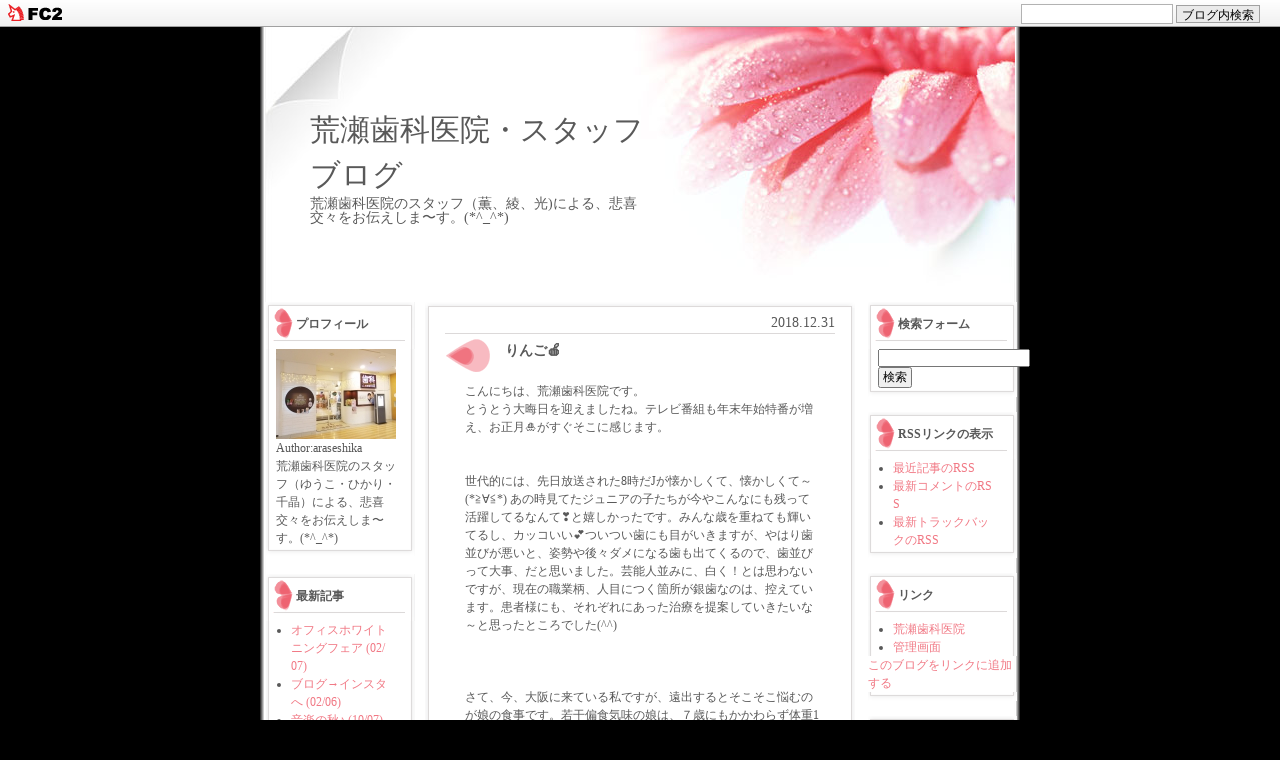

--- FILE ---
content_type: text/html; charset=utf-8
request_url: http://araseshika.jp/blog-date-201812.html
body_size: 10471
content:
<!DOCTYPE HTML
	PUBLIC "-//W3C//DTD HTML 4.01 Transitional//EN"
		"http://www.w3.org/TR/html4/loose.dtd">
<!--
<!DOCTYPE HTML
	PUBLIC "-//W3C//DTD HTML 4.01//EN"
		"http://www.w3.org/TR/html4/strict.dtd">

-->
<html>
<head>
<meta http-equiv="Content-Type" content="text/html; charset=utf-8">
<meta http-equiv="Content-Style-Type" content="text/css">
<meta http-equiv="Content-Script-Type" content="text/javascript">
<meta name="author" content="araseshika">
<meta name="description" content="荒瀬歯科医院のスタッフ（薫、綾、光)による、悲喜交々をお伝えしま〜す。(*^_^*)">
<title>荒瀬歯科医院・スタッフブログ 2018年12月</title>
<link rel="stylesheet" type="text/css" href="http://blog-imgs-58.fc2.com/a/r/a/araseshika/css/4bc56.css" media="screen,tv" title="default">
<link rel="alternate" type="application/rss+xml" href="http://araseshika.jp/?xml" title="RSS">
<link rel="top" href="http://araseshika.jp/" title="top">
<link rel="start" href="http://araseshika.jp/" title="first">
<meta property="og:type" content="article">
<meta property="og:url" content="http://araseshika.jp/blog-date-201812.html">
<meta property="og:title" content="荒瀬歯科医院・スタッフブログ">
<meta property="og:description" content="荒瀬歯科医院のスタッフ（薫、綾、光)による、悲喜交々をお伝えしま〜す。(*^_^*)">
<meta property="og:image" content="https://blog-imgs-70.fc2.com/a/r/a/araseshika/10448483_461859023951573_5831441287007118447_os.jpg">
<link href="https://static.fc2.com/css_cn/common/headbar/120710style.css" rel="stylesheet" type="text/css" media="all" />
</head>
<body>
<div id="sh_fc2blogheadbar">
	<div class="sh_fc2blogheadbar_body">
		<div id="sh_fc2blogheadbar_menu">
			<a href="https://blog.fc2.com/" rel="nofollow"><img src="https://static.fc2.com/image/headbar/sh_fc2blogheadbar_logo.png" alt="FC2ブログ" /></a>
		</div>
		<div id="sh_fc2blogheadbar_search">
			<form name="barForm" method="get" action="" target="blank">
				<input class="sh_fc2blogheadbar_searchform" type="text" name="q" value="" maxlength="30" onclick="this.style.color='#000000';" onfocus="this.select();" onblur="this.style.color='#999999'" />
				<input type="hidden" name="charset" value="utf-8" />
				<input class="sh_fc2blogheadbar_searchbtn" type="submit" value="ブログ内検索" />
			</form>
		</div>
		<div id="sh_fc2blogheadbar_link_box" class="sh_fc2blogheadbar_link" style="visibility: hidden;"></div>
	</div>
</div>

<a name="top"></a>

<div id="container"><!-- container -->

<div id="banner">
	<h1><a href="http://araseshika.jp/" accesskey="0" title="荒瀬歯科医院・スタッフブログ">荒瀬歯科医院・スタッフブログ</a></h1>
	<h2>荒瀬歯科医院のスタッフ（薫、綾、光)による、悲喜交々をお伝えしま〜す。(*^_^*)</h2>
</div>

<div id="blogcontainer"><!-- blogcontainer -->

<div id="wrapper"><!-- wrapper -->

<div id="left">
	<!-- plugin -->
		
			<div class="sidehead">
				<h3>プロフィール</h3>
			</div>
			<div class="sidebody">
				<p class="plugin-myimage" style="text-align:left">
<img src="https://blog-imgs-70.fc2.com/a/r/a/araseshika/10448483_461859023951573_5831441287007118447_os.jpg" alt="araseshika">
</p>
<p style="text-align:left">
Author:araseshika<br>
荒瀬歯科医院のスタッフ（ゆうこ・ひかり・千晶）による、悲喜交々をお伝えしま〜す。(*^_^*)</p>
			</div>
			<div class="sidebottom"></div>
		<br>
		
			<div class="sidehead">
				<h3>最新記事</h3>
			</div>
			<div class="sidebody">
				<ul>
<li style="text-align:left">
<a href="http://araseshika.jp/blog-entry-1006.html" title="オフィスホワイトニングフェア">オフィスホワイトニングフェア (02/07)</a>
</li><li style="text-align:left">
<a href="http://araseshika.jp/blog-entry-1005.html" title="ブログ→インスタへ ">ブログ→インスタへ  (02/06)</a>
</li><li style="text-align:left">
<a href="http://araseshika.jp/blog-entry-1004.html" title="音楽の秋♪  ">音楽の秋♪   (10/07)</a>
</li><li style="text-align:left">
<a href="http://araseshika.jp/blog-entry-1003.html" title="秋ですね🍁">秋ですね🍁 (09/23)</a>
</li><li style="text-align:left">
<a href="http://araseshika.jp/blog-entry-1002.html" title="アメリカーン🇺🇸 ">アメリカーン🇺🇸  (08/28)</a>
</li></ul>
			</div>
			<div class="sidebottom"></div>
		<br>
		
			<div class="sidehead">
				<h3>最新コメント</h3>
			</div>
			<div class="sidebody">
				<ul>
<li style="text-align:left">
<a href="http://araseshika.jp/blog-entry-920.html#comment6" title="ステキですね❤">長谷川加奈美:🏥改装後のご紹介part①🎀✨
 (07/18)</a>
</li><li style="text-align:left">
<a href="http://araseshika.jp/blog-entry-503.html#comment1" title="予約をお願いいたします">石川　正:ディスプレイ　 (09/24)</a>
</li></ul>
			</div>
			<div class="sidebottom"></div>
		<br>
		
			<div class="sidehead">
				<h3>最新トラックバック</h3>
			</div>
			<div class="sidebody">
				<ul>
</ul>
			</div>
			<div class="sidebottom"></div>
		<br>
		
			<div class="sidehead">
				<h3>月別アーカイブ</h3>
			</div>
			<div class="sidebody">
				<ul>
<li style="text-align:left">
<a href="http://araseshika.jp/blog-date-202402.html" title="2024/02">2024/02 (2)</a>
</li><li style="text-align:left">
<a href="http://araseshika.jp/blog-date-202310.html" title="2023/10">2023/10 (1)</a>
</li><li style="text-align:left">
<a href="http://araseshika.jp/blog-date-202309.html" title="2023/09">2023/09 (1)</a>
</li><li style="text-align:left">
<a href="http://araseshika.jp/blog-date-202308.html" title="2023/08">2023/08 (2)</a>
</li><li style="text-align:left">
<a href="http://araseshika.jp/blog-date-202307.html" title="2023/07">2023/07 (2)</a>
</li><li style="text-align:left">
<a href="http://araseshika.jp/blog-date-202306.html" title="2023/06">2023/06 (4)</a>
</li><li style="text-align:left">
<a href="http://araseshika.jp/blog-date-202305.html" title="2023/05">2023/05 (2)</a>
</li><li style="text-align:left">
<a href="http://araseshika.jp/blog-date-202304.html" title="2023/04">2023/04 (3)</a>
</li><li style="text-align:left">
<a href="http://araseshika.jp/blog-date-202303.html" title="2023/03">2023/03 (5)</a>
</li><li style="text-align:left">
<a href="http://araseshika.jp/blog-date-202302.html" title="2023/02">2023/02 (7)</a>
</li><li style="text-align:left">
<a href="http://araseshika.jp/blog-date-202301.html" title="2023/01">2023/01 (9)</a>
</li><li style="text-align:left">
<a href="http://araseshika.jp/blog-date-202212.html" title="2022/12">2022/12 (11)</a>
</li><li style="text-align:left">
<a href="http://araseshika.jp/blog-date-202211.html" title="2022/11">2022/11 (9)</a>
</li><li style="text-align:left">
<a href="http://araseshika.jp/blog-date-202210.html" title="2022/10">2022/10 (9)</a>
</li><li style="text-align:left">
<a href="http://araseshika.jp/blog-date-202209.html" title="2022/09">2022/09 (6)</a>
</li><li style="text-align:left">
<a href="http://araseshika.jp/blog-date-202208.html" title="2022/08">2022/08 (6)</a>
</li><li style="text-align:left">
<a href="http://araseshika.jp/blog-date-202207.html" title="2022/07">2022/07 (9)</a>
</li><li style="text-align:left">
<a href="http://araseshika.jp/blog-date-202206.html" title="2022/06">2022/06 (7)</a>
</li><li style="text-align:left">
<a href="http://araseshika.jp/blog-date-202205.html" title="2022/05">2022/05 (4)</a>
</li><li style="text-align:left">
<a href="http://araseshika.jp/blog-date-202204.html" title="2022/04">2022/04 (2)</a>
</li><li style="text-align:left">
<a href="http://araseshika.jp/blog-date-202203.html" title="2022/03">2022/03 (2)</a>
</li><li style="text-align:left">
<a href="http://araseshika.jp/blog-date-202202.html" title="2022/02">2022/02 (3)</a>
</li><li style="text-align:left">
<a href="http://araseshika.jp/blog-date-202201.html" title="2022/01">2022/01 (4)</a>
</li><li style="text-align:left">
<a href="http://araseshika.jp/blog-date-202112.html" title="2021/12">2021/12 (3)</a>
</li><li style="text-align:left">
<a href="http://araseshika.jp/blog-date-202111.html" title="2021/11">2021/11 (2)</a>
</li><li style="text-align:left">
<a href="http://araseshika.jp/blog-date-202110.html" title="2021/10">2021/10 (1)</a>
</li><li style="text-align:left">
<a href="http://araseshika.jp/blog-date-202109.html" title="2021/09">2021/09 (2)</a>
</li><li style="text-align:left">
<a href="http://araseshika.jp/blog-date-202108.html" title="2021/08">2021/08 (2)</a>
</li><li style="text-align:left">
<a href="http://araseshika.jp/blog-date-202107.html" title="2021/07">2021/07 (1)</a>
</li><li style="text-align:left">
<a href="http://araseshika.jp/blog-date-202106.html" title="2021/06">2021/06 (3)</a>
</li><li style="text-align:left">
<a href="http://araseshika.jp/blog-date-202105.html" title="2021/05">2021/05 (4)</a>
</li><li style="text-align:left">
<a href="http://araseshika.jp/blog-date-202104.html" title="2021/04">2021/04 (1)</a>
</li><li style="text-align:left">
<a href="http://araseshika.jp/blog-date-202103.html" title="2021/03">2021/03 (3)</a>
</li><li style="text-align:left">
<a href="http://araseshika.jp/blog-date-202102.html" title="2021/02">2021/02 (3)</a>
</li><li style="text-align:left">
<a href="http://araseshika.jp/blog-date-202101.html" title="2021/01">2021/01 (4)</a>
</li><li style="text-align:left">
<a href="http://araseshika.jp/blog-date-202012.html" title="2020/12">2020/12 (4)</a>
</li><li style="text-align:left">
<a href="http://araseshika.jp/blog-date-202011.html" title="2020/11">2020/11 (5)</a>
</li><li style="text-align:left">
<a href="http://araseshika.jp/blog-date-202010.html" title="2020/10">2020/10 (5)</a>
</li><li style="text-align:left">
<a href="http://araseshika.jp/blog-date-202009.html" title="2020/09">2020/09 (6)</a>
</li><li style="text-align:left">
<a href="http://araseshika.jp/blog-date-202008.html" title="2020/08">2020/08 (6)</a>
</li><li style="text-align:left">
<a href="http://araseshika.jp/blog-date-202007.html" title="2020/07">2020/07 (4)</a>
</li><li style="text-align:left">
<a href="http://araseshika.jp/blog-date-202006.html" title="2020/06">2020/06 (7)</a>
</li><li style="text-align:left">
<a href="http://araseshika.jp/blog-date-202005.html" title="2020/05">2020/05 (6)</a>
</li><li style="text-align:left">
<a href="http://araseshika.jp/blog-date-202004.html" title="2020/04">2020/04 (5)</a>
</li><li style="text-align:left">
<a href="http://araseshika.jp/blog-date-202003.html" title="2020/03">2020/03 (4)</a>
</li><li style="text-align:left">
<a href="http://araseshika.jp/blog-date-202002.html" title="2020/02">2020/02 (3)</a>
</li><li style="text-align:left">
<a href="http://araseshika.jp/blog-date-202001.html" title="2020/01">2020/01 (5)</a>
</li><li style="text-align:left">
<a href="http://araseshika.jp/blog-date-201912.html" title="2019/12">2019/12 (2)</a>
</li><li style="text-align:left">
<a href="http://araseshika.jp/blog-date-201911.html" title="2019/11">2019/11 (2)</a>
</li><li style="text-align:left">
<a href="http://araseshika.jp/blog-date-201910.html" title="2019/10">2019/10 (4)</a>
</li><li style="text-align:left">
<a href="http://araseshika.jp/blog-date-201909.html" title="2019/09">2019/09 (6)</a>
</li><li style="text-align:left">
<a href="http://araseshika.jp/blog-date-201908.html" title="2019/08">2019/08 (7)</a>
</li><li style="text-align:left">
<a href="http://araseshika.jp/blog-date-201907.html" title="2019/07">2019/07 (4)</a>
</li><li style="text-align:left">
<a href="http://araseshika.jp/blog-date-201906.html" title="2019/06">2019/06 (4)</a>
</li><li style="text-align:left">
<a href="http://araseshika.jp/blog-date-201905.html" title="2019/05">2019/05 (6)</a>
</li><li style="text-align:left">
<a href="http://araseshika.jp/blog-date-201904.html" title="2019/04">2019/04 (4)</a>
</li><li style="text-align:left">
<a href="http://araseshika.jp/blog-date-201903.html" title="2019/03">2019/03 (5)</a>
</li><li style="text-align:left">
<a href="http://araseshika.jp/blog-date-201902.html" title="2019/02">2019/02 (5)</a>
</li><li style="text-align:left">
<a href="http://araseshika.jp/blog-date-201901.html" title="2019/01">2019/01 (4)</a>
</li><li style="text-align:left">
<a href="http://araseshika.jp/blog-date-201812.html" title="2018/12">2018/12 (6)</a>
</li><li style="text-align:left">
<a href="http://araseshika.jp/blog-date-201811.html" title="2018/11">2018/11 (5)</a>
</li><li style="text-align:left">
<a href="http://araseshika.jp/blog-date-201810.html" title="2018/10">2018/10 (5)</a>
</li><li style="text-align:left">
<a href="http://araseshika.jp/blog-date-201809.html" title="2018/09">2018/09 (8)</a>
</li><li style="text-align:left">
<a href="http://araseshika.jp/blog-date-201808.html" title="2018/08">2018/08 (6)</a>
</li><li style="text-align:left">
<a href="http://araseshika.jp/blog-date-201807.html" title="2018/07">2018/07 (3)</a>
</li><li style="text-align:left">
<a href="http://araseshika.jp/blog-date-201806.html" title="2018/06">2018/06 (6)</a>
</li><li style="text-align:left">
<a href="http://araseshika.jp/blog-date-201805.html" title="2018/05">2018/05 (7)</a>
</li><li style="text-align:left">
<a href="http://araseshika.jp/blog-date-201804.html" title="2018/04">2018/04 (4)</a>
</li><li style="text-align:left">
<a href="http://araseshika.jp/blog-date-201803.html" title="2018/03">2018/03 (5)</a>
</li><li style="text-align:left">
<a href="http://araseshika.jp/blog-date-201802.html" title="2018/02">2018/02 (6)</a>
</li><li style="text-align:left">
<a href="http://araseshika.jp/blog-date-201801.html" title="2018/01">2018/01 (7)</a>
</li><li style="text-align:left">
<a href="http://araseshika.jp/blog-date-201712.html" title="2017/12">2017/12 (6)</a>
</li><li style="text-align:left">
<a href="http://araseshika.jp/blog-date-201711.html" title="2017/11">2017/11 (7)</a>
</li><li style="text-align:left">
<a href="http://araseshika.jp/blog-date-201710.html" title="2017/10">2017/10 (4)</a>
</li><li style="text-align:left">
<a href="http://araseshika.jp/blog-date-201709.html" title="2017/09">2017/09 (4)</a>
</li><li style="text-align:left">
<a href="http://araseshika.jp/blog-date-201708.html" title="2017/08">2017/08 (8)</a>
</li><li style="text-align:left">
<a href="http://araseshika.jp/blog-date-201707.html" title="2017/07">2017/07 (4)</a>
</li><li style="text-align:left">
<a href="http://araseshika.jp/blog-date-201706.html" title="2017/06">2017/06 (4)</a>
</li><li style="text-align:left">
<a href="http://araseshika.jp/blog-date-201705.html" title="2017/05">2017/05 (3)</a>
</li><li style="text-align:left">
<a href="http://araseshika.jp/blog-date-201704.html" title="2017/04">2017/04 (4)</a>
</li><li style="text-align:left">
<a href="http://araseshika.jp/blog-date-201703.html" title="2017/03">2017/03 (4)</a>
</li><li style="text-align:left">
<a href="http://araseshika.jp/blog-date-201702.html" title="2017/02">2017/02 (3)</a>
</li><li style="text-align:left">
<a href="http://araseshika.jp/blog-date-201701.html" title="2017/01">2017/01 (4)</a>
</li><li style="text-align:left">
<a href="http://araseshika.jp/blog-date-201612.html" title="2016/12">2016/12 (4)</a>
</li><li style="text-align:left">
<a href="http://araseshika.jp/blog-date-201611.html" title="2016/11">2016/11 (4)</a>
</li><li style="text-align:left">
<a href="http://araseshika.jp/blog-date-201610.html" title="2016/10">2016/10 (5)</a>
</li><li style="text-align:left">
<a href="http://araseshika.jp/blog-date-201609.html" title="2016/09">2016/09 (5)</a>
</li><li style="text-align:left">
<a href="http://araseshika.jp/blog-date-201608.html" title="2016/08">2016/08 (6)</a>
</li><li style="text-align:left">
<a href="http://araseshika.jp/blog-date-201607.html" title="2016/07">2016/07 (8)</a>
</li><li style="text-align:left">
<a href="http://araseshika.jp/blog-date-201606.html" title="2016/06">2016/06 (6)</a>
</li><li style="text-align:left">
<a href="http://araseshika.jp/blog-date-201605.html" title="2016/05">2016/05 (6)</a>
</li><li style="text-align:left">
<a href="http://araseshika.jp/blog-date-201604.html" title="2016/04">2016/04 (10)</a>
</li><li style="text-align:left">
<a href="http://araseshika.jp/blog-date-201603.html" title="2016/03">2016/03 (10)</a>
</li><li style="text-align:left">
<a href="http://araseshika.jp/blog-date-201602.html" title="2016/02">2016/02 (12)</a>
</li><li style="text-align:left">
<a href="http://araseshika.jp/blog-date-201601.html" title="2016/01">2016/01 (10)</a>
</li><li style="text-align:left">
<a href="http://araseshika.jp/blog-date-201512.html" title="2015/12">2015/12 (11)</a>
</li><li style="text-align:left">
<a href="http://araseshika.jp/blog-date-201511.html" title="2015/11">2015/11 (11)</a>
</li><li style="text-align:left">
<a href="http://araseshika.jp/blog-date-201510.html" title="2015/10">2015/10 (14)</a>
</li><li style="text-align:left">
<a href="http://araseshika.jp/blog-date-201509.html" title="2015/09">2015/09 (17)</a>
</li><li style="text-align:left">
<a href="http://araseshika.jp/blog-date-201508.html" title="2015/08">2015/08 (13)</a>
</li><li style="text-align:left">
<a href="http://araseshika.jp/blog-date-201507.html" title="2015/07">2015/07 (14)</a>
</li><li style="text-align:left">
<a href="http://araseshika.jp/blog-date-201506.html" title="2015/06">2015/06 (11)</a>
</li><li style="text-align:left">
<a href="http://araseshika.jp/blog-date-201505.html" title="2015/05">2015/05 (10)</a>
</li><li style="text-align:left">
<a href="http://araseshika.jp/blog-date-201504.html" title="2015/04">2015/04 (11)</a>
</li><li style="text-align:left">
<a href="http://araseshika.jp/blog-date-201503.html" title="2015/03">2015/03 (11)</a>
</li><li style="text-align:left">
<a href="http://araseshika.jp/blog-date-201502.html" title="2015/02">2015/02 (11)</a>
</li><li style="text-align:left">
<a href="http://araseshika.jp/blog-date-201501.html" title="2015/01">2015/01 (9)</a>
</li><li style="text-align:left">
<a href="http://araseshika.jp/blog-date-201412.html" title="2014/12">2014/12 (12)</a>
</li><li style="text-align:left">
<a href="http://araseshika.jp/blog-date-201411.html" title="2014/11">2014/11 (16)</a>
</li><li style="text-align:left">
<a href="http://araseshika.jp/blog-date-201410.html" title="2014/10">2014/10 (18)</a>
</li><li style="text-align:left">
<a href="http://araseshika.jp/blog-date-201409.html" title="2014/09">2014/09 (13)</a>
</li><li style="text-align:left">
<a href="http://araseshika.jp/blog-date-201408.html" title="2014/08">2014/08 (21)</a>
</li><li style="text-align:left">
<a href="http://araseshika.jp/blog-date-201407.html" title="2014/07">2014/07 (32)</a>
</li><li style="text-align:left">
<a href="http://araseshika.jp/blog-date-201406.html" title="2014/06">2014/06 (29)</a>
</li><li style="text-align:left">
<a href="http://araseshika.jp/blog-date-201405.html" title="2014/05">2014/05 (26)</a>
</li><li style="text-align:left">
<a href="http://araseshika.jp/blog-date-201404.html" title="2014/04">2014/04 (19)</a>
</li><li style="text-align:left">
<a href="http://araseshika.jp/blog-date-201403.html" title="2014/03">2014/03 (9)</a>
</li><li style="text-align:left">
<a href="http://araseshika.jp/blog-date-201402.html" title="2014/02">2014/02 (10)</a>
</li><li style="text-align:left">
<a href="http://araseshika.jp/blog-date-201401.html" title="2014/01">2014/01 (10)</a>
</li><li style="text-align:left">
<a href="http://araseshika.jp/blog-date-201312.html" title="2013/12">2013/12 (15)</a>
</li><li style="text-align:left">
<a href="http://araseshika.jp/blog-date-201311.html" title="2013/11">2013/11 (20)</a>
</li><li style="text-align:left">
<a href="http://araseshika.jp/blog-date-201310.html" title="2013/10">2013/10 (18)</a>
</li><li style="text-align:left">
<a href="http://araseshika.jp/blog-date-201309.html" title="2013/09">2013/09 (19)</a>
</li><li style="text-align:left">
<a href="http://araseshika.jp/blog-date-201308.html" title="2013/08">2013/08 (25)</a>
</li><li style="text-align:left">
<a href="http://araseshika.jp/blog-date-201307.html" title="2013/07">2013/07 (31)</a>
</li><li style="text-align:left">
<a href="http://araseshika.jp/blog-date-201306.html" title="2013/06">2013/06 (22)</a>
</li><li style="text-align:left">
<a href="http://araseshika.jp/blog-date-201305.html" title="2013/05">2013/05 (23)</a>
</li></ul>
			</div>
			<div class="sidebottom"></div>
		<br>
		
			<div class="sidehead">
				<h3>カテゴリ</h3>
			</div>
			<div class="sidebody">
				<div>
<div style="text-align:left">
<a href="http://araseshika.jp/blog-category-0.html" title="未分類">未分類 (992)</a>
</div></div>
			</div>
			<div class="sidebottom"></div>
		<br>
		 
	<!-- /plugin -->

</div><!-- /left -->

<div id="blog"><!-- blog -->
	<div class="section" id="a754">
		
		<div class="blogtop">
			<div class="articledate">
				2018.12.31			</div>
			<h3 class="entry-header"><a href="http://araseshika.jp/blog-entry-754.html" title="りんご🍎">りんご🍎</a></h3>
		</div>
		<div class="entry-body">
			<div id="aabody">
				 こんにちは、荒瀬歯科医院です。 <br>とうとう大晦日を迎えましたね。テレビ番組も年末年始特番が増え、お正月🎍がすぐそこに感じます。 <br><br> <br> 世代的には、先日放送された8時だJが懐かしくて、懐かしくて～(*≧∀≦*) あの時見てたジュニアの子たちが今やこんなにも残って活躍してるなんて❣️と嬉しかったです。みんな歳を重ねても輝いてるし、カッコいい💕ついつい歯にも目がいきますが、やはり歯並びが悪いと、姿勢や後々ダメになる歯も出てくるので、歯並びって大事、だと思いました。芸能人並みに、白く！とは思わないですが、現在の職業柄、人目につく箇所が銀歯なのは、控えています。患者様にも、それぞれにあった治療を提案していきたいな～と思ったところでした(^^) <br><br><br><br> さて、今、大阪に来ている私ですが、遠出するとそこそこ悩むのが娘の食事です。若干偏食気味の娘は、７歳にもかかわらず体重15kgと、もう悲しくなるレベル😢今のご時世、虐待を疑われるので、母はできるだけ食べるように促すのですが…まぁ食べる量は少ない。周りから浮くのは嫌な性格なので、学校の給食はきちんと食べるのですが、休みが続くと、難しく(￣^￣)ゞ <br><br><br><br> 空港で朝食を買おう！となっても、おにぎりの海苔が好きでない、サンドイッチのマヨネーズそんなにいらない、etcと、まぁそこそこのわがままっぷり。結局は、夫と私の朝食で買った分のいいところだけを食べさせる型にはなるのですが…<br> <br><br><br> 伊丹空港でぴったりの自動販売機を発見❣️ <br><br><a href = "http://araseshika.jp/img/fc2blog_20181231072926966.jpg/"><img src ="https://blog-imgs-114.fc2.com/a/r/a/araseshika/fc2blog_20181231072926966s.jpg"/></a> <br><br><br> りんごの自動販売機です☆*:.｡. o(≧▽≦)o .｡.:*☆ <br> りんごとみかんは大好きな娘には、大好評でした。ただ4切れにカットしたりんごで200円もします～。りんご丸ごと一個よりも確実にお値段は高い…でも旅行中には便利ではありました。りんご自体はサンフジなので糖度は高く、味は間違いなし。お値段は可愛くはないけど、ちょっとしたビタミン補給には健康的❣️ではあります。娘には大好評でした(๑>◡<๑) <br><br><br><a href = "http://araseshika.jp/img/fc2blog_20181231073816f53.jpg/"><img src ="https://blog-imgs-114.fc2.com/a/r/a/araseshika/fc2blog_20181231073816f53s.jpg"/></a><br>								<div class="fc2_footer" style="text-align:left;vertical-align:middle;height:auto;">
<div class="fc2button-clap" data-clap-url="//blogvote.fc2.com/pickup/araseshika/754/clap" id="fc2button-clap-754" style="vertical-align:top;border:none;display:inline;margin-right:2px;">
<script type="text/javascript">
(function(d) {
var img = new Image();
d.getElementById("fc2button-clap-754").appendChild(img);
img.src = '//static.fc2.com/image/clap/number/pink/0.gif';
(function(s) { s.cursor = 'pointer'; s.border = 0; s.verticalAlign = 'top'; s.margin = '0'; s.padding = '0'; })(img.style);
var clap = function() { window.open('//blogvote.fc2.com/pickup/araseshika/754/clap')};
if (img.addEventListener) { img.addEventListener('click', clap, false); } else if (img.attachEvent) { img.attachEvent('onclick', clap); }
})(document);
</script>
</div>

<div class="fc2button-twitter" style="vertical-align:top;border:none;margin-right:2px;display:inline-block;*display:inline;">
<a href="https://twitter.com/share" class="twitter-share-button" data-url="http://araseshika.jp/blog-entry-754.html" data-text="りんご🍎" data-size="" data-lang="ja">Tweet</a>
<script type="text/javascript" charset="utf-8" src="https://platform.twitter.com/widgets.js"></script>
</div><div class="fc2button-facebook" style="vertical-align:top;border:none;display:inline-block;*display:inline;*margin-right:5px;">
<iframe src="https://www.facebook.com/plugins/like.php?href=http%3A%2F%2Faraseshika.jp%2Fblog-entry-754.html&amp;layout=button_count&amp;width=180&amp;share=1&amp;action=like&amp;height=21&amp;locale=ja_JP&amp;appId=" width="180" height="21" style="border:none; overflow:hidden;" scrolling="no" frameborder="0" allowfullscreen="true" allow="autoplay; clipboard-write; encrypted-media; picture-in-picture; web-share"></iframe>
</div>
<div class="fc2button-line" style="vertical-align:top;border:none;margin-right:1em;display:none;">
<div class="line-it-button" data-lang="ja" data-type="share-a" data-url="http://araseshika.jp/blog-entry-754.html" style="display: none;"></div>
<script src="https://d.line-scdn.net/r/web/social-plugin/js/thirdparty/loader.min.js" async="async" defer="defer"></script>
</div>
</div>
			</div>
		</div>
		<ul class="entry-footer">
			<li>[2018/12/31 07:38]</li>&nbsp;|
			<li class="category"><a href="/blog-category-0.html" title="未分類">未分類</a></li>
			<li class="com">
								|&nbsp;<a href="http://araseshika.jp/blog-entry-754.html#comment-top" title="">コメント(0)</a>
											</li>
			<li class="trk">
								&nbsp;|
			</li>
		</ul>
		<!--
		<rdf:RDF xmlns:rdf="http://www.w3.org/1999/02/22-rdf-syntax-ns#"
		         xmlns:trackback="http://madskills.com/public/xml/rss/module/trackback/"
		         xmlns:dc="http://purl.org/dc/elements/1.1/">
		<rdf:Description
		    rdf:about="http://araseshika.jp/blog-entry-754.html"
		    trackback:ping="http://araseshika.jp/tb.php/754-76ee212f"
		    dc:title="りんご🍎"
		    dc:identifier="http://araseshika.jp/blog-entry-754.html"
		    dc:subject="未分類"
		    dc:description="こんにちは、荒瀬歯科医院です。 とうとう大晦日を迎えましたね。テレビ番組も年末年始特番が増え、お正月🎍がすぐそこに感じます。   世代的には、先日放送された8時だJが懐かしくて、懐かしくて～(*≧∀≦*) あの時見てたジュニアの子たちが今やこんなにも残って活躍してるなんて❣️と嬉しかったです。みんな歳を重ねても輝いてるし、カッコいい💕ついつい歯にも目がいきますが、やはり歯並びが悪いと、姿勢や後々ダメになる歯も出てく..."
		    dc:creator="araseshika"
		    dc:date="2018-12-31T07:38:34+09:00" />
		</rdf:RDF>
		-->
<div class="blogbottom"></div>
	</div><div class="section" id="a753">
		
		<div class="blogtop">
			<div class="articledate">
				2018.12.30			</div>
			<h3 class="entry-header"><a href="http://araseshika.jp/blog-entry-753.html" title="旅のお供">旅のお供</a></h3>
		</div>
		<div class="entry-body">
			<div id="aabody">
				 こんにちは、荒瀬歯科医院です🦷 <br>お正月休みを利用して、帰省される方も多いと思いますが、私は今年は大阪へと旅立っています✈️ 夫は、大阪で仕事関係者と会ったりと、することはそれなりにあるみたいなのですが、年越しはUSJ❣️と決めていたらしく、秋から張り切っていました笑 <br><br><br>日頃は元気な子どもたちも、飛行機の中では案外静かに過ごしてくれるので、今回、旅のお供に、本を持参しました。 <br>   <br><br><br>大きな空港の本屋さんは、機内でちょうど読むのにぴったりな短編小説や雑誌があり、かなり興味をそそられます。ただ、熊本空港は本屋が小さく、プラス場所も奥の片隅なので、立ち寄り難く…でも、昨夜荷造りをしていたら、なぜか頭が仕事モードになり、選んできたのが、こちら！ <br><br> <br><a href = "http://araseshika.jp/img/fc2blog_20181230144521a81.jpg/"><img src ="https://blog-imgs-114.fc2.com/a/r/a/araseshika/fc2blog_20181230144521a81s.jpg"/></a><br><br><br>保険診療についてです。 <br>毎日カルテの内容をみてはいるのですが、時々保険制度の改定や見直しがあるので、新しい情報をしっかりと再チェック❣️と思い、持ってきました。幾分ずっしり感は否めませんが、読んだ分だけ定着させたいです(^O^)<br> <br><br> <br>								<div class="fc2_footer" style="text-align:left;vertical-align:middle;height:auto;">
<div class="fc2button-clap" data-clap-url="//blogvote.fc2.com/pickup/araseshika/753/clap" id="fc2button-clap-753" style="vertical-align:top;border:none;display:inline;margin-right:2px;">
<script type="text/javascript">
(function(d) {
var img = new Image();
d.getElementById("fc2button-clap-753").appendChild(img);
img.src = '//static.fc2.com/image/clap/number/pink/0.gif';
(function(s) { s.cursor = 'pointer'; s.border = 0; s.verticalAlign = 'top'; s.margin = '0'; s.padding = '0'; })(img.style);
var clap = function() { window.open('//blogvote.fc2.com/pickup/araseshika/753/clap')};
if (img.addEventListener) { img.addEventListener('click', clap, false); } else if (img.attachEvent) { img.attachEvent('onclick', clap); }
})(document);
</script>
</div>

<div class="fc2button-twitter" style="vertical-align:top;border:none;margin-right:2px;display:inline-block;*display:inline;">
<a href="https://twitter.com/share" class="twitter-share-button" data-url="http://araseshika.jp/blog-entry-753.html" data-text="旅のお供" data-size="" data-lang="ja">Tweet</a>
<script type="text/javascript" charset="utf-8" src="https://platform.twitter.com/widgets.js"></script>
</div><div class="fc2button-facebook" style="vertical-align:top;border:none;display:inline-block;*display:inline;*margin-right:5px;">
<iframe src="https://www.facebook.com/plugins/like.php?href=http%3A%2F%2Faraseshika.jp%2Fblog-entry-753.html&amp;layout=button_count&amp;width=180&amp;share=1&amp;action=like&amp;height=21&amp;locale=ja_JP&amp;appId=" width="180" height="21" style="border:none; overflow:hidden;" scrolling="no" frameborder="0" allowfullscreen="true" allow="autoplay; clipboard-write; encrypted-media; picture-in-picture; web-share"></iframe>
</div>
<div class="fc2button-line" style="vertical-align:top;border:none;margin-right:1em;display:none;">
<div class="line-it-button" data-lang="ja" data-type="share-a" data-url="http://araseshika.jp/blog-entry-753.html" style="display: none;"></div>
<script src="https://d.line-scdn.net/r/web/social-plugin/js/thirdparty/loader.min.js" async="async" defer="defer"></script>
</div>
</div>
			</div>
		</div>
		<ul class="entry-footer">
			<li>[2018/12/30 14:46]</li>&nbsp;|
			<li class="category"><a href="/blog-category-0.html" title="未分類">未分類</a></li>
			<li class="com">
								|&nbsp;<a href="http://araseshika.jp/blog-entry-753.html#comment-top" title="">コメント(0)</a>
											</li>
			<li class="trk">
								&nbsp;|
			</li>
		</ul>
		<!--
		<rdf:RDF xmlns:rdf="http://www.w3.org/1999/02/22-rdf-syntax-ns#"
		         xmlns:trackback="http://madskills.com/public/xml/rss/module/trackback/"
		         xmlns:dc="http://purl.org/dc/elements/1.1/">
		<rdf:Description
		    rdf:about="http://araseshika.jp/blog-entry-753.html"
		    trackback:ping="http://araseshika.jp/tb.php/753-9caad78c"
		    dc:title="旅のお供"
		    dc:identifier="http://araseshika.jp/blog-entry-753.html"
		    dc:subject="未分類"
		    dc:description="こんにちは、荒瀬歯科医院です🦷 お正月休みを利用して、帰省される方も多いと思いますが、私は今年は大阪へと旅立っています✈️ 夫は、大阪で仕事関係者と会ったりと、することはそれなりにあるみたいなのですが、年越しはUSJ❣️と決めていたらしく、秋から張り切っていました笑 日頃は元気な子どもたちも、飛行機の中では案外静かに過ごしてくれるので、今回、旅のお供に、本を持参しました。    大きな空港の本屋さんは、機内でち..."
		    dc:creator="araseshika"
		    dc:date="2018-12-30T14:46:24+09:00" />
		</rdf:RDF>
		-->
<div class="blogbottom"></div>
	</div><div class="section" id="a752">
		
		<div class="blogtop">
			<div class="articledate">
				2018.12.30			</div>
			<h3 class="entry-header"><a href="http://araseshika.jp/blog-entry-752.html" title="仕事納め">仕事納め</a></h3>
		</div>
		<div class="entry-body">
			<div id="aabody">
				 こんにちは、荒瀬歯科医院です。 <br>昨日29日午前中をもちまして、今年の診療を無事終了致しました(^^) <br><br><br> 新年は明けて5日土曜日からの診療となります。 <br><br><br><a href = "http://araseshika.jp/img/fc2blog_20181230081750fcc.jpg/"><img src ="https://blog-imgs-114.fc2.com/a/r/a/araseshika/fc2blog_20181230081750fccs.jpg"/></a> <br><br><br> 休診の間も、できるだけ電話対応は致しますので<br>ご予約の変更等ございましたら、お気軽にお電話くださいませ。 <br><br><br> 今年1年、スタッフ一同患者様に寄り添えるよう邁進してきました。来年も今以上に飛躍できるよう、質の高い診療を求めていきたいと思います。								<div class="fc2_footer" style="text-align:left;vertical-align:middle;height:auto;">
<div class="fc2button-clap" data-clap-url="//blogvote.fc2.com/pickup/araseshika/752/clap" id="fc2button-clap-752" style="vertical-align:top;border:none;display:inline;margin-right:2px;">
<script type="text/javascript">
(function(d) {
var img = new Image();
d.getElementById("fc2button-clap-752").appendChild(img);
img.src = '//static.fc2.com/image/clap/number/pink/0.gif';
(function(s) { s.cursor = 'pointer'; s.border = 0; s.verticalAlign = 'top'; s.margin = '0'; s.padding = '0'; })(img.style);
var clap = function() { window.open('//blogvote.fc2.com/pickup/araseshika/752/clap')};
if (img.addEventListener) { img.addEventListener('click', clap, false); } else if (img.attachEvent) { img.attachEvent('onclick', clap); }
})(document);
</script>
</div>

<div class="fc2button-twitter" style="vertical-align:top;border:none;margin-right:2px;display:inline-block;*display:inline;">
<a href="https://twitter.com/share" class="twitter-share-button" data-url="http://araseshika.jp/blog-entry-752.html" data-text="仕事納め" data-size="" data-lang="ja">Tweet</a>
<script type="text/javascript" charset="utf-8" src="https://platform.twitter.com/widgets.js"></script>
</div><div class="fc2button-facebook" style="vertical-align:top;border:none;display:inline-block;*display:inline;*margin-right:5px;">
<iframe src="https://www.facebook.com/plugins/like.php?href=http%3A%2F%2Faraseshika.jp%2Fblog-entry-752.html&amp;layout=button_count&amp;width=180&amp;share=1&amp;action=like&amp;height=21&amp;locale=ja_JP&amp;appId=" width="180" height="21" style="border:none; overflow:hidden;" scrolling="no" frameborder="0" allowfullscreen="true" allow="autoplay; clipboard-write; encrypted-media; picture-in-picture; web-share"></iframe>
</div>
<div class="fc2button-line" style="vertical-align:top;border:none;margin-right:1em;display:none;">
<div class="line-it-button" data-lang="ja" data-type="share-a" data-url="http://araseshika.jp/blog-entry-752.html" style="display: none;"></div>
<script src="https://d.line-scdn.net/r/web/social-plugin/js/thirdparty/loader.min.js" async="async" defer="defer"></script>
</div>
</div>
			</div>
		</div>
		<ul class="entry-footer">
			<li>[2018/12/30 08:24]</li>&nbsp;|
			<li class="category"><a href="/blog-category-0.html" title="未分類">未分類</a></li>
			<li class="com">
								|&nbsp;<a href="http://araseshika.jp/blog-entry-752.html#comment-top" title="">コメント(0)</a>
											</li>
			<li class="trk">
								&nbsp;|
			</li>
		</ul>
		<!--
		<rdf:RDF xmlns:rdf="http://www.w3.org/1999/02/22-rdf-syntax-ns#"
		         xmlns:trackback="http://madskills.com/public/xml/rss/module/trackback/"
		         xmlns:dc="http://purl.org/dc/elements/1.1/">
		<rdf:Description
		    rdf:about="http://araseshika.jp/blog-entry-752.html"
		    trackback:ping="http://araseshika.jp/tb.php/752-74768bc4"
		    dc:title="仕事納め"
		    dc:identifier="http://araseshika.jp/blog-entry-752.html"
		    dc:subject="未分類"
		    dc:description="こんにちは、荒瀬歯科医院です。 昨日29日午前中をもちまして、今年の診療を無事終了致しました(^^)  新年は明けて5日土曜日からの診療となります。   休診の間も、できるだけ電話対応は致しますのでご予約の変更等ございましたら、お気軽にお電話くださいませ。  今年1年、スタッフ一同患者様に寄り添えるよう邁進してきました。来年も今以上に飛躍できるよう、質の高い診療を求めていきたいと思います。..."
		    dc:creator="araseshika"
		    dc:date="2018-12-30T08:24:28+09:00" />
		</rdf:RDF>
		-->
<div class="blogbottom"></div>
	</div><div class="section" id="a751">
		
		<div class="blogtop">
			<div class="articledate">
				2018.12.20			</div>
			<h3 class="entry-header"><a href="http://araseshika.jp/blog-entry-751.html" title="ラジオ出演📻">ラジオ出演📻</a></h3>
		</div>
		<div class="entry-body">
			<div id="aabody">
				 こんにちは、荒瀬歯科医院です。 <br>本日は、あいにくの雨☔️ですが、せっかくのお休みなので、買い物にくり出しています❣️今日の目標は、眼鏡を新調すること💪 なんと、先週朝寝起きにバタバタとしていたら、うっかり眼鏡を踏んでしまったんです～😢レンズの部分は無事だったものの、つるの部分がぽっきりと折れてしまい、悲惨な姿に(*´Д｀*) 今日こそは、しっかりと買い物してきます❣️ <br><br><br><br> さて、みなさまは、日常ラジオを聴く時間はありますか？昔はCDを入れて音楽を聴いていたんですが、今は携帯と連動で音楽が～のシステムに置いてきぼりの私は、現在1人で車に乗るときは、もっぱらラジオ📻です。モーニンググローリーやパンゲアなど、何気に熊本のラジオ番組には詳しいです笑  <br><br><br> そのラジオ番組のひとつ、「健康サロン」に、当院往診担当衛生士が出演します❣️1月2日14時放送と、まだ先ではありますが、先日収録が行われました。 <br><br><a href = "http://araseshika.jp/img/fc2blog_2018122014280394f.jpg/"><img src ="https://blog-imgs-114.fc2.com/a/r/a/araseshika/fc2blog_2018122014280394fs.jpg"/></a> <br><br><br> 歯科訪問診療とは⁉️というお題で熱く語っておりますので、ぜひお聞き逃しなく(^^) <br><br><br> 1月2日は熊本にいない⁉️14時は仕事中…という方は～～ラジコアプリをダウンロードしましょう笑 過去1週間以内に放送された番組も聴けるし、スマホやパソコンでも聴けます。かく言う私も熊本にいないかもしれないので…ラジコに頼ります笑								<div class="fc2_footer" style="text-align:left;vertical-align:middle;height:auto;">
<div class="fc2button-clap" data-clap-url="//blogvote.fc2.com/pickup/araseshika/751/clap" id="fc2button-clap-751" style="vertical-align:top;border:none;display:inline;margin-right:2px;">
<script type="text/javascript">
(function(d) {
var img = new Image();
d.getElementById("fc2button-clap-751").appendChild(img);
img.src = '//static.fc2.com/image/clap/number/pink/1.gif';
(function(s) { s.cursor = 'pointer'; s.border = 0; s.verticalAlign = 'top'; s.margin = '0'; s.padding = '0'; })(img.style);
var clap = function() { window.open('//blogvote.fc2.com/pickup/araseshika/751/clap')};
if (img.addEventListener) { img.addEventListener('click', clap, false); } else if (img.attachEvent) { img.attachEvent('onclick', clap); }
})(document);
</script>
</div>

<div class="fc2button-twitter" style="vertical-align:top;border:none;margin-right:2px;display:inline-block;*display:inline;">
<a href="https://twitter.com/share" class="twitter-share-button" data-url="http://araseshika.jp/blog-entry-751.html" data-text="ラジオ出演📻" data-size="" data-lang="ja">Tweet</a>
<script type="text/javascript" charset="utf-8" src="https://platform.twitter.com/widgets.js"></script>
</div><div class="fc2button-facebook" style="vertical-align:top;border:none;display:inline-block;*display:inline;*margin-right:5px;">
<iframe src="https://www.facebook.com/plugins/like.php?href=http%3A%2F%2Faraseshika.jp%2Fblog-entry-751.html&amp;layout=button_count&amp;width=180&amp;share=1&amp;action=like&amp;height=21&amp;locale=ja_JP&amp;appId=" width="180" height="21" style="border:none; overflow:hidden;" scrolling="no" frameborder="0" allowfullscreen="true" allow="autoplay; clipboard-write; encrypted-media; picture-in-picture; web-share"></iframe>
</div>
<div class="fc2button-line" style="vertical-align:top;border:none;margin-right:1em;display:none;">
<div class="line-it-button" data-lang="ja" data-type="share-a" data-url="http://araseshika.jp/blog-entry-751.html" style="display: none;"></div>
<script src="https://d.line-scdn.net/r/web/social-plugin/js/thirdparty/loader.min.js" async="async" defer="defer"></script>
</div>
</div>
			</div>
		</div>
		<ul class="entry-footer">
			<li>[2018/12/20 14:34]</li>&nbsp;|
			<li class="category"><a href="/blog-category-0.html" title="未分類">未分類</a></li>
			<li class="com">
								|&nbsp;<a href="http://araseshika.jp/blog-entry-751.html#comment-top" title="">コメント(0)</a>
											</li>
			<li class="trk">
								&nbsp;|
			</li>
		</ul>
		<!--
		<rdf:RDF xmlns:rdf="http://www.w3.org/1999/02/22-rdf-syntax-ns#"
		         xmlns:trackback="http://madskills.com/public/xml/rss/module/trackback/"
		         xmlns:dc="http://purl.org/dc/elements/1.1/">
		<rdf:Description
		    rdf:about="http://araseshika.jp/blog-entry-751.html"
		    trackback:ping="http://araseshika.jp/tb.php/751-64ac039f"
		    dc:title="ラジオ出演📻"
		    dc:identifier="http://araseshika.jp/blog-entry-751.html"
		    dc:subject="未分類"
		    dc:description="こんにちは、荒瀬歯科医院です。 本日は、あいにくの雨☔️ですが、せっかくのお休みなので、買い物にくり出しています❣️今日の目標は、眼鏡を新調すること💪 なんと、先週朝寝起きにバタバタとしていたら、うっかり眼鏡を踏んでしまったんです～😢レンズの部分は無事だったものの、つるの部分がぽっきりと折れてしまい、悲惨な姿に(*´Д｀*) 今日こそは、しっかりと買い物してきます❣️  さて、みなさまは、日常ラジオを聴く時間はあり..."
		    dc:creator="araseshika"
		    dc:date="2018-12-20T14:34:27+09:00" />
		</rdf:RDF>
		-->
<div class="blogbottom"></div>
	</div><div class="section" id="a750">
		
		<div class="blogtop">
			<div class="articledate">
				2018.12.10			</div>
			<h3 class="entry-header"><a href="http://araseshika.jp/blog-entry-750.html" title="ニュースレター2019  ">ニュースレター2019  </a></h3>
		</div>
		<div class="entry-body">
			<div id="aabody">
				こんにちは、荒瀬歯科医院です。12月も半ばに入ってきましたね～。それと同時に、銀歯が外れた、や歯🦷が欠けた…と駆け込む方が増えてきたように思います。年末までになんとか～という気持ちはわかりますが、無理な歯を無理矢理戻したい、否が応でもその歯だけ作りたい、というのは医療的にはオススメできません。あくまでも、問題ない、というドクターの診断を受け、そうでなければ治療に至るというのが、本来の姿だと思います。 <br><br><br>さて、年末に間に合った❣️ニュースレター2019<br>、皆さまご覧いただきましたでしょうか？今回の内容は、矯正、インプラントに続き、訪問診療について特集しています^ ^   <br> <br><br><br><a href = "http://araseshika.jp/img/fc2blog_20181210201017627.jpg/"><img src ="https://blog-imgs-114.fc2.com/a/r/a/araseshika/fc2blog_20181210201017627s.jpg"/></a><br><br><br> 訪問診療は、要介護の方など、身体が不自由で通院が困難な方を対象に行っています。 介護保険施設だけではなく、ご自宅にも伺うことができますので、虫歯や入れ歯など、気軽にご相談ください。  <br><br><br> 今回のニュースレターの表紙は、サンピアン周辺の航空写真となっています。ウォーリーを探せ❣️ではありませんが、よーく見ればサンピアンが見つけられますので、ぜひ熟読くださいませ(๑･̑◡･̑๑)<br><br><br> 								<div class="fc2_footer" style="text-align:left;vertical-align:middle;height:auto;">
<div class="fc2button-clap" data-clap-url="//blogvote.fc2.com/pickup/araseshika/750/clap" id="fc2button-clap-750" style="vertical-align:top;border:none;display:inline;margin-right:2px;">
<script type="text/javascript">
(function(d) {
var img = new Image();
d.getElementById("fc2button-clap-750").appendChild(img);
img.src = '//static.fc2.com/image/clap/number/pink/0.gif';
(function(s) { s.cursor = 'pointer'; s.border = 0; s.verticalAlign = 'top'; s.margin = '0'; s.padding = '0'; })(img.style);
var clap = function() { window.open('//blogvote.fc2.com/pickup/araseshika/750/clap')};
if (img.addEventListener) { img.addEventListener('click', clap, false); } else if (img.attachEvent) { img.attachEvent('onclick', clap); }
})(document);
</script>
</div>

<div class="fc2button-twitter" style="vertical-align:top;border:none;margin-right:2px;display:inline-block;*display:inline;">
<a href="https://twitter.com/share" class="twitter-share-button" data-url="http://araseshika.jp/blog-entry-750.html" data-text="ニュースレター2019  " data-size="" data-lang="ja">Tweet</a>
<script type="text/javascript" charset="utf-8" src="https://platform.twitter.com/widgets.js"></script>
</div><div class="fc2button-facebook" style="vertical-align:top;border:none;display:inline-block;*display:inline;*margin-right:5px;">
<iframe src="https://www.facebook.com/plugins/like.php?href=http%3A%2F%2Faraseshika.jp%2Fblog-entry-750.html&amp;layout=button_count&amp;width=180&amp;share=1&amp;action=like&amp;height=21&amp;locale=ja_JP&amp;appId=" width="180" height="21" style="border:none; overflow:hidden;" scrolling="no" frameborder="0" allowfullscreen="true" allow="autoplay; clipboard-write; encrypted-media; picture-in-picture; web-share"></iframe>
</div>
<div class="fc2button-line" style="vertical-align:top;border:none;margin-right:1em;display:none;">
<div class="line-it-button" data-lang="ja" data-type="share-a" data-url="http://araseshika.jp/blog-entry-750.html" style="display: none;"></div>
<script src="https://d.line-scdn.net/r/web/social-plugin/js/thirdparty/loader.min.js" async="async" defer="defer"></script>
</div>
</div>
			</div>
		</div>
		<ul class="entry-footer">
			<li>[2018/12/10 16:32]</li>&nbsp;|
			<li class="category"><a href="/blog-category-0.html" title="未分類">未分類</a></li>
			<li class="com">
								|&nbsp;<a href="http://araseshika.jp/blog-entry-750.html#comment-top" title="">コメント(0)</a>
											</li>
			<li class="trk">
								&nbsp;|
			</li>
		</ul>
		<!--
		<rdf:RDF xmlns:rdf="http://www.w3.org/1999/02/22-rdf-syntax-ns#"
		         xmlns:trackback="http://madskills.com/public/xml/rss/module/trackback/"
		         xmlns:dc="http://purl.org/dc/elements/1.1/">
		<rdf:Description
		    rdf:about="http://araseshika.jp/blog-entry-750.html"
		    trackback:ping="http://araseshika.jp/tb.php/750-bf5c6f4d"
		    dc:title="ニュースレター2019  "
		    dc:identifier="http://araseshika.jp/blog-entry-750.html"
		    dc:subject="未分類"
		    dc:description="こんにちは、荒瀬歯科医院です。12月も半ばに入ってきましたね～。それと同時に、銀歯が外れた、や歯🦷が欠けた…と駆け込む方が増えてきたように思います。年末までになんとか～という気持ちはわかりますが、無理な歯を無理矢理戻したい、否が応でもその歯だけ作りたい、というのは医療的にはオススメできません。あくまでも、問題ない、というドクターの診断を受け、そうでなければ治療に至るというのが、本来の姿だと思います。 ..."
		    dc:creator="araseshika"
		    dc:date="2018-12-10T16:32:44+09:00" />
		</rdf:RDF>
		-->
<div class="blogbottom"></div>
	</div><div class="section" id="a749">
		
		<div class="blogtop">
			<div class="articledate">
				2018.12.06			</div>
			<h3 class="entry-header"><a href="http://araseshika.jp/blog-entry-749.html" title="初夏の思い出🍍">初夏の思い出🍍</a></h3>
		</div>
		<div class="entry-body">
			<div id="aabody">
				 こんにちは、荒瀬歯科医院です。 <br>今年も残すところ1ヶ月を切りましたね（≧∇≦）年末に近づくにつれて、急ぎや駆け込みの方が増える傾向にありますので、ご来院は計画的に❣️がオススメです。 <br><br><br> 先日、ほぼほぼ忘れてしまっていた笑 5月の旅行中に作った焼き物が完成し、家に届きました～  <br><br><br><a href = "http://araseshika.jp/img/fc2blog_20181206110844b0d.jpg/"><img src ="https://blog-imgs-114.fc2.com/a/r/a/araseshika/fc2blog_20181206110844b0ds.jpg"/></a><br> <br><br> 息子だけ、通常のお皿のように使用し、マグロの刺身を普通にのっけています。娘はお気に入りのランチプレートにしたいらしく、棚の中に大事に保管。何はともあれ、それぞれの作品が割れずに出来上がってきて良かったです(*☻-☻*) <br><br><br><br>								<div class="fc2_footer" style="text-align:left;vertical-align:middle;height:auto;">
<div class="fc2button-clap" data-clap-url="//blogvote.fc2.com/pickup/araseshika/749/clap" id="fc2button-clap-749" style="vertical-align:top;border:none;display:inline;margin-right:2px;">
<script type="text/javascript">
(function(d) {
var img = new Image();
d.getElementById("fc2button-clap-749").appendChild(img);
img.src = '//static.fc2.com/image/clap/number/pink/0.gif';
(function(s) { s.cursor = 'pointer'; s.border = 0; s.verticalAlign = 'top'; s.margin = '0'; s.padding = '0'; })(img.style);
var clap = function() { window.open('//blogvote.fc2.com/pickup/araseshika/749/clap')};
if (img.addEventListener) { img.addEventListener('click', clap, false); } else if (img.attachEvent) { img.attachEvent('onclick', clap); }
})(document);
</script>
</div>

<div class="fc2button-twitter" style="vertical-align:top;border:none;margin-right:2px;display:inline-block;*display:inline;">
<a href="https://twitter.com/share" class="twitter-share-button" data-url="http://araseshika.jp/blog-entry-749.html" data-text="初夏の思い出🍍" data-size="" data-lang="ja">Tweet</a>
<script type="text/javascript" charset="utf-8" src="https://platform.twitter.com/widgets.js"></script>
</div><div class="fc2button-facebook" style="vertical-align:top;border:none;display:inline-block;*display:inline;*margin-right:5px;">
<iframe src="https://www.facebook.com/plugins/like.php?href=http%3A%2F%2Faraseshika.jp%2Fblog-entry-749.html&amp;layout=button_count&amp;width=180&amp;share=1&amp;action=like&amp;height=21&amp;locale=ja_JP&amp;appId=" width="180" height="21" style="border:none; overflow:hidden;" scrolling="no" frameborder="0" allowfullscreen="true" allow="autoplay; clipboard-write; encrypted-media; picture-in-picture; web-share"></iframe>
</div>
<div class="fc2button-line" style="vertical-align:top;border:none;margin-right:1em;display:none;">
<div class="line-it-button" data-lang="ja" data-type="share-a" data-url="http://araseshika.jp/blog-entry-749.html" style="display: none;"></div>
<script src="https://d.line-scdn.net/r/web/social-plugin/js/thirdparty/loader.min.js" async="async" defer="defer"></script>
</div>
</div>
			</div>
		</div>
		<ul class="entry-footer">
			<li>[2018/12/06 11:16]</li>&nbsp;|
			<li class="category"><a href="/blog-category-0.html" title="未分類">未分類</a></li>
			<li class="com">
								|&nbsp;<a href="http://araseshika.jp/blog-entry-749.html#comment-top" title="">コメント(0)</a>
											</li>
			<li class="trk">
								&nbsp;|
			</li>
		</ul>
		<!--
		<rdf:RDF xmlns:rdf="http://www.w3.org/1999/02/22-rdf-syntax-ns#"
		         xmlns:trackback="http://madskills.com/public/xml/rss/module/trackback/"
		         xmlns:dc="http://purl.org/dc/elements/1.1/">
		<rdf:Description
		    rdf:about="http://araseshika.jp/blog-entry-749.html"
		    trackback:ping="http://araseshika.jp/tb.php/749-23918794"
		    dc:title="初夏の思い出🍍"
		    dc:identifier="http://araseshika.jp/blog-entry-749.html"
		    dc:subject="未分類"
		    dc:description="こんにちは、荒瀬歯科医院です。 今年も残すところ1ヶ月を切りましたね（≧∇≦）年末に近づくにつれて、急ぎや駆け込みの方が増える傾向にありますので、ご来院は計画的に❣️がオススメです。  先日、ほぼほぼ忘れてしまっていた笑 5月の旅行中に作った焼き物が完成し、家に届きました～    息子だけ、通常のお皿のように使用し、マグロの刺身を普通にのっけています。娘はお気に入りのランチプレートにしたいらしく、棚の中に大事に..."
		    dc:creator="araseshika"
		    dc:date="2018-12-06T11:16:19+09:00" />
		</rdf:RDF>
		-->
<div class="blogbottom"></div>
	</div>
<div class="comment_trackback">
			
	
</div>

	<p class="prev-next-navi">
				<span>&nbsp;|&nbsp;</span><a href="http://araseshika.jp/" title="ホーム">ホーム</a><span>&nbsp;|&nbsp;</span>
			</p>


</div><!-- /blog -->

</div><!-- /wrapper -->

<div id="right"><!-- right -->
		
	<div class="section" id="form"><!-- plug-in-section -->
		<div class="sidehead">
			<h3>検索フォーム</h3>
		</div>
		<div><!-- plug-in-align -->
			
		</div><!-- /plug-in-align -->
		<div class="sidebody">		
			<form action="http://araseshika.jp/?date=201812&amp;page=0" method="get">
<p class="plugin-search" style="text-align:left">
<input type="text" size="20" name="q" value="" maxlength="200"><br>
<input type="submit" value=" 検索 ">
</p>
</form>
		</div>
		<div><!-- plug-in-align -->
			
		</div><!-- /plug-in-align -->
		<div class="sidebottom"></div>
	</div><!-- /plug-in-section -->
	
	<div class="section" id="rss"><!-- plug-in-section -->
		<div class="sidehead">
			<h3>RSSリンクの表示</h3>
		</div>
		<div><!-- plug-in-align -->
			
		</div><!-- /plug-in-align -->
		<div class="sidebody">		
			<ul>
<li style="text-align:left"><a href="http://araseshika.jp/?xml">最近記事のRSS</a></li>
<li style="text-align:left"><a href="http://araseshika.jp/?xml&comment">最新コメントのRSS</a></li>
<li style="text-align:left"><a href="http://araseshika.jp/?xml&trackback">最新トラックバックのRSS</a></li>
</ul>
		</div>
		<div><!-- plug-in-align -->
			
		</div><!-- /plug-in-align -->
		<div class="sidebottom"></div>
	</div><!-- /plug-in-section -->
	
	<div class="section" id="link"><!-- plug-in-section -->
		<div class="sidehead">
			<h3>リンク</h3>
		</div>
		<div><!-- plug-in-align -->
			
		</div><!-- /plug-in-align -->
		<div class="sidebody">		
			<ul>
<li style="text-align:left"><a href="http://www.araseshika.com" title="荒瀬歯科医院" target="_blank">荒瀬歯科医院</a></li><li><a href="./?admin">管理画面</a></li>
</ul>
		</div>
		<div><!-- plug-in-align -->
			<a href="javascript:window.location.replace('http://blog.fc2.com/?linkid=araseshika');">このブログをリンクに追加する</a>
		</div><!-- /plug-in-align -->
		<div class="sidebottom"></div>
	</div><!-- /plug-in-section -->
	
	<div class="section" id=""><!-- plug-in-section -->
		<div class="sidehead">
			<h3>ブロとも申請フォーム</h3>
		</div>
		<div><!-- plug-in-align -->
			
		</div><!-- /plug-in-align -->
		<div class="sidebody">		
			<p class="plugin-friends" style="text-align:left"><a href="http://araseshika.jp/?mode=friends">この人とブロともになる</a></p>
		</div>
		<div><!-- plug-in-align -->
			
		</div><!-- /plug-in-align -->
		<div class="sidebottom"></div>
	</div><!-- /plug-in-section -->
	
	<div class="section" id="qrcode"><!-- plug-in-section -->
		<div class="sidehead">
			<h3>ＱＲコード</h3>
		</div>
		<div><!-- plug-in-align -->
			
		</div><!-- /plug-in-align -->
		<div class="sidebody">		
			<div class="plugin-qrcode" style="text-align:left"><img src="https://blog-imgs-58.fc2.com/a/r/a/araseshika/a8f24ec32.jpg" alt="QR"></div>
		</div>
		<div><!-- plug-in-align -->
			
		</div><!-- /plug-in-align -->
		<div class="sidebottom"></div>
	</div><!-- /plug-in-section -->
	
		
	
	<div id="thirdly-column" class="main"><!-- thirdly-column -->
				
				
	</div><!-- /thirdly-column -->

</div><!-- /right -->

	
</div><!-- /blogcontainer -->

<br clear="all" />

<div id="footer">
<a href="http://blog.fc2.com/" title="FC2 BLOG">Powered by FC2 Blog</a>
<br /><!-- genre:22 --><!-- sub_genre:359 --><!-- sp_banner:1 --><!-- passive:0 --><!-- lang:ja --><!-- HeadBar:1 --><!-- VT:blog --><!-- nad:1 --></div>

</div><!-- /container -->

<script type="text/javascript" charset="utf-8" src="https://admin.blog.fc2.com/dctanalyzer.php" defer></script>

</body>
</html>